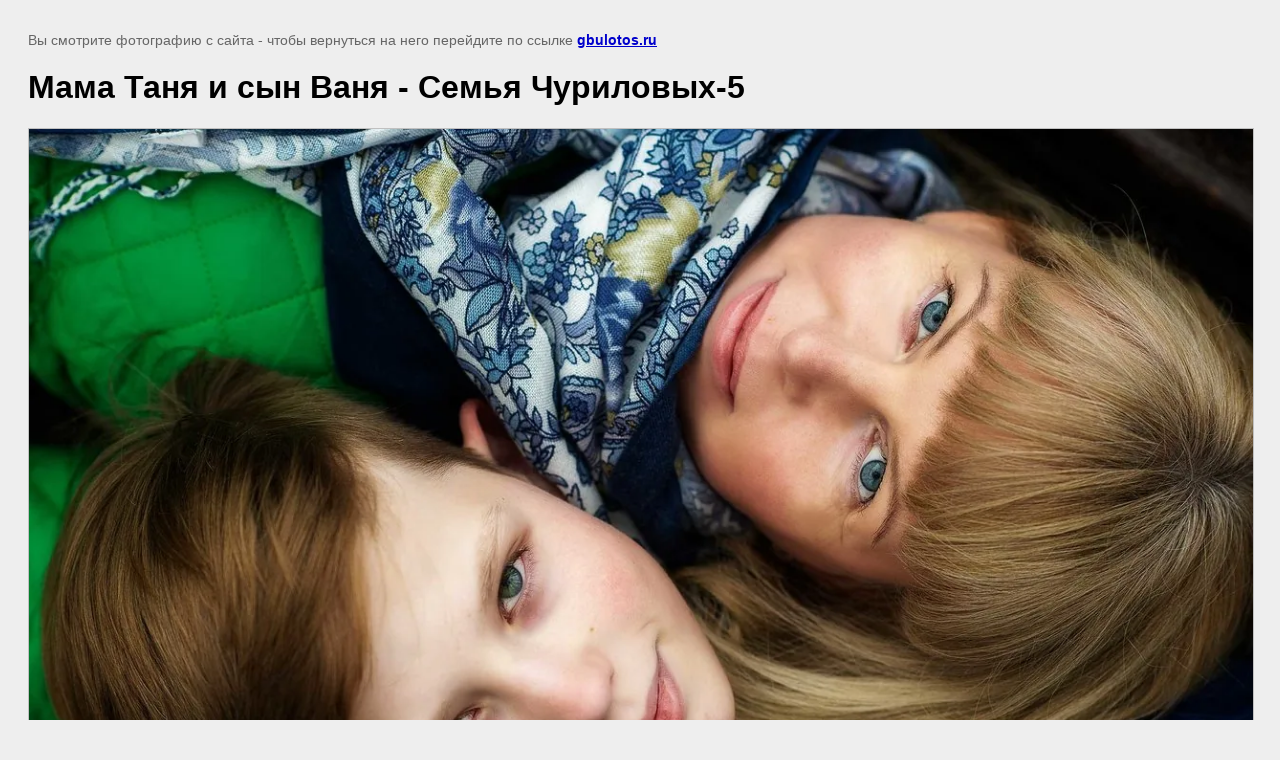

--- FILE ---
content_type: text/javascript
request_url: https://counter.megagroup.ru/0bb48bf3290438bde56d5f376b969a14.js?r=&s=1280*720*24&u=https%3A%2F%2Fgbulotos.ru%2Ffoto-vystavka-nashi-mamy%2Fimage%2Fmama-tanya-i-syn-vanya-semya-churilovyh-5&t=%D0%9C%D0%B0%D0%BC%D0%B0%20%D0%A2%D0%B0%D0%BD%D1%8F%20%D0%B8%20%D1%81%D1%8B%D0%BD%20%D0%92%D0%B0%D0%BD%D1%8F%20-%20%D0%A1%D0%B5%D0%BC%D1%8C%D1%8F%20%D0%A7%D1%83%D1%80%D0%B8%D0%BB%D0%BE%D0%B2%D1%8B%D1%85-5%20%7C%20%D0%A4%D0%BE%D1%82%D0%BE-%D0%B2%D1%8B%D1%81%D1%82%D0%B0%D0%B2%D0%BA%D0%B0%20%22%D0%9D%D0%90%D0%A8%D0%98%20%D0%9C%D0%90%D0%9C%D0%AB%22&fv=0,0&en=1&rld=0&fr=0&callback=_sntnl1768613967464&1768613967464
body_size: 87
content:
//:1
_sntnl1768613967464({date:"Sat, 17 Jan 2026 01:39:27 GMT", res:"1"})